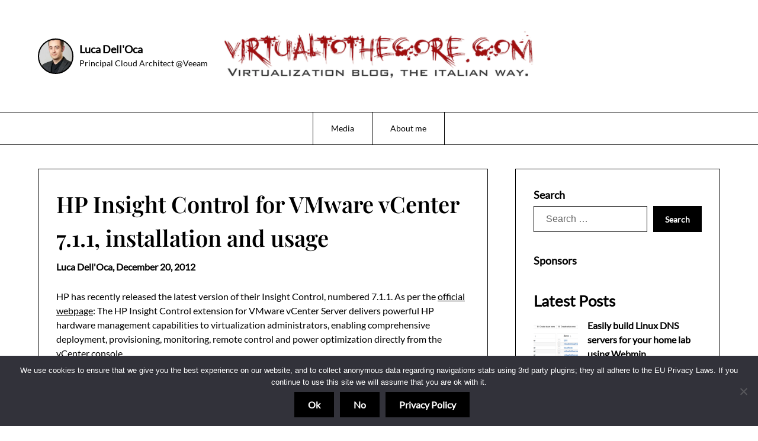

--- FILE ---
content_type: text/html; charset=UTF-8
request_url: https://www.virtualtothecore.com/hp-insight-control-for-vmware-vcenter-7-1-installation-and-usage/
body_size: 20115
content:
<!doctype html>
<html lang="en-US">

<head>
	<meta charset="UTF-8">
	<meta name="viewport" content="width=device-width, initial-scale=1">
	<link rel="profile" href="http://gmpg.org/xfn/11">
	<meta name='robots' content='index, follow, max-image-preview:large, max-snippet:-1, max-video-preview:-1' />

	<!-- This site is optimized with the Yoast SEO plugin v26.5 - https://yoast.com/wordpress/plugins/seo/ -->
	<title>HP Insight Control for VMware vCenter 7.1.1, installation and usage - Virtual To The Core</title>
	<link rel="canonical" href="https://www.virtualtothecore.com/hp-insight-control-for-vmware-vcenter-7-1-installation-and-usage/" />
	<meta name="twitter:label1" content="Written by" />
	<meta name="twitter:data1" content="Luca Dell&#039;Oca" />
	<meta name="twitter:label2" content="Est. reading time" />
	<meta name="twitter:data2" content="3 minutes" />
	<script type="application/ld+json" class="yoast-schema-graph">{"@context":"https://schema.org","@graph":[{"@type":"WebPage","@id":"https://www.virtualtothecore.com/hp-insight-control-for-vmware-vcenter-7-1-installation-and-usage/","url":"https://www.virtualtothecore.com/hp-insight-control-for-vmware-vcenter-7-1-installation-and-usage/","name":"HP Insight Control for VMware vCenter 7.1.1, installation and usage - Virtual To The Core","isPartOf":{"@id":"https://www.virtualtothecore.com/#website"},"primaryImageOfPage":{"@id":"https://www.virtualtothecore.com/hp-insight-control-for-vmware-vcenter-7-1-installation-and-usage/#primaryimage"},"image":{"@id":"https://www.virtualtothecore.com/hp-insight-control-for-vmware-vcenter-7-1-installation-and-usage/#primaryimage"},"thumbnailUrl":"https://www.virtualtothecore.com/wp-content/uploads/2012/12/hpinsight-01.png","datePublished":"2012-12-20T15:00:03+00:00","dateModified":"2016-12-04T20:38:54+00:00","author":{"@id":"https://www.virtualtothecore.com/#/schema/person/7aea06d815eb33c2f34d451fafe7d428"},"breadcrumb":{"@id":"https://www.virtualtothecore.com/hp-insight-control-for-vmware-vcenter-7-1-installation-and-usage/#breadcrumb"},"inLanguage":"en-US","potentialAction":[{"@type":"ReadAction","target":["https://www.virtualtothecore.com/hp-insight-control-for-vmware-vcenter-7-1-installation-and-usage/"]}]},{"@type":"ImageObject","inLanguage":"en-US","@id":"https://www.virtualtothecore.com/hp-insight-control-for-vmware-vcenter-7-1-installation-and-usage/#primaryimage","url":"https://i0.wp.com/www.virtualtothecore.com/wp-content/uploads/2012/12/hpinsight-01.png?fit=869%2C476&ssl=1","contentUrl":"https://i0.wp.com/www.virtualtothecore.com/wp-content/uploads/2012/12/hpinsight-01.png?fit=869%2C476&ssl=1","width":"869","height":"476"},{"@type":"BreadcrumbList","@id":"https://www.virtualtothecore.com/hp-insight-control-for-vmware-vcenter-7-1-installation-and-usage/#breadcrumb","itemListElement":[{"@type":"ListItem","position":1,"name":"Home","item":"https://www.virtualtothecore.com/"},{"@type":"ListItem","position":2,"name":"HP Insight Control for VMware vCenter 7.1.1, installation and usage"}]},{"@type":"WebSite","@id":"https://www.virtualtothecore.com/#website","url":"https://www.virtualtothecore.com/","name":"Virtual To The Core","description":"Virtualization blog, the italian way.","potentialAction":[{"@type":"SearchAction","target":{"@type":"EntryPoint","urlTemplate":"https://www.virtualtothecore.com/?s={search_term_string}"},"query-input":{"@type":"PropertyValueSpecification","valueRequired":true,"valueName":"search_term_string"}}],"inLanguage":"en-US"},{"@type":"Person","@id":"https://www.virtualtothecore.com/#/schema/person/7aea06d815eb33c2f34d451fafe7d428","name":"Luca Dell'Oca","image":{"@type":"ImageObject","inLanguage":"en-US","@id":"https://www.virtualtothecore.com/#/schema/person/image/","url":"https://secure.gravatar.com/avatar/6424acd271cdcf57df22fd60c3f1e44c805295d06f7929b05b3a80a884275a59?s=96&r=g","contentUrl":"https://secure.gravatar.com/avatar/6424acd271cdcf57df22fd60c3f1e44c805295d06f7929b05b3a80a884275a59?s=96&r=g","caption":"Luca Dell'Oca"},"description":"Luca Dell’Oca, 2011/2012/2013 VMware vExpert,works in IT since 2000. Since 2006, he’s working as a virtualization consultant and architect, specialized in the design and management of VMware infrastructures. He is also a co-founder and board member of the Italian VMware User Group, and author of the blog www.virtualtothecore.com, where he regularly publishes articles on everything related to virtualization.","url":"https://www.virtualtothecore.com/author/luca/"}]}</script>
	<!-- / Yoast SEO plugin. -->


<link rel='dns-prefetch' href='//secure.gravatar.com' />
<link rel='dns-prefetch' href='//stats.wp.com' />
<link rel='dns-prefetch' href='//v0.wordpress.com' />
<link rel='preconnect' href='//i0.wp.com' />
<link rel='preconnect' href='//c0.wp.com' />
<link rel="alternate" type="application/rss+xml" title="Virtual To The Core &raquo; Feed" href="https://www.virtualtothecore.com/feed/" />
<link rel="alternate" type="application/rss+xml" title="Virtual To The Core &raquo; Comments Feed" href="https://www.virtualtothecore.com/comments/feed/" />
<link rel="alternate" type="application/rss+xml" title="Virtual To The Core &raquo; HP Insight Control for VMware vCenter 7.1.1, installation and usage Comments Feed" href="https://www.virtualtothecore.com/hp-insight-control-for-vmware-vcenter-7-1-installation-and-usage/feed/" />
<link rel="alternate" title="oEmbed (JSON)" type="application/json+oembed" href="https://www.virtualtothecore.com/wp-json/oembed/1.0/embed?url=https%3A%2F%2Fwww.virtualtothecore.com%2Fhp-insight-control-for-vmware-vcenter-7-1-installation-and-usage%2F" />
<link rel="alternate" title="oEmbed (XML)" type="text/xml+oembed" href="https://www.virtualtothecore.com/wp-json/oembed/1.0/embed?url=https%3A%2F%2Fwww.virtualtothecore.com%2Fhp-insight-control-for-vmware-vcenter-7-1-installation-and-usage%2F&#038;format=xml" />
		<!-- This site uses the Google Analytics by MonsterInsights plugin v9.11.1 - Using Analytics tracking - https://www.monsterinsights.com/ -->
							<script src="//www.googletagmanager.com/gtag/js?id=G-N82LGY7J2Z"  data-cfasync="false" data-wpfc-render="false" type="text/javascript" async></script>
			<script data-cfasync="false" data-wpfc-render="false" type="text/javascript">
				var mi_version = '9.11.1';
				var mi_track_user = true;
				var mi_no_track_reason = '';
								var MonsterInsightsDefaultLocations = {"page_location":"https:\/\/www.virtualtothecore.com\/hp-insight-control-for-vmware-vcenter-7-1-installation-and-usage\/"};
								if ( typeof MonsterInsightsPrivacyGuardFilter === 'function' ) {
					var MonsterInsightsLocations = (typeof MonsterInsightsExcludeQuery === 'object') ? MonsterInsightsPrivacyGuardFilter( MonsterInsightsExcludeQuery ) : MonsterInsightsPrivacyGuardFilter( MonsterInsightsDefaultLocations );
				} else {
					var MonsterInsightsLocations = (typeof MonsterInsightsExcludeQuery === 'object') ? MonsterInsightsExcludeQuery : MonsterInsightsDefaultLocations;
				}

								var disableStrs = [
										'ga-disable-G-N82LGY7J2Z',
									];

				/* Function to detect opted out users */
				function __gtagTrackerIsOptedOut() {
					for (var index = 0; index < disableStrs.length; index++) {
						if (document.cookie.indexOf(disableStrs[index] + '=true') > -1) {
							return true;
						}
					}

					return false;
				}

				/* Disable tracking if the opt-out cookie exists. */
				if (__gtagTrackerIsOptedOut()) {
					for (var index = 0; index < disableStrs.length; index++) {
						window[disableStrs[index]] = true;
					}
				}

				/* Opt-out function */
				function __gtagTrackerOptout() {
					for (var index = 0; index < disableStrs.length; index++) {
						document.cookie = disableStrs[index] + '=true; expires=Thu, 31 Dec 2099 23:59:59 UTC; path=/';
						window[disableStrs[index]] = true;
					}
				}

				if ('undefined' === typeof gaOptout) {
					function gaOptout() {
						__gtagTrackerOptout();
					}
				}
								window.dataLayer = window.dataLayer || [];

				window.MonsterInsightsDualTracker = {
					helpers: {},
					trackers: {},
				};
				if (mi_track_user) {
					function __gtagDataLayer() {
						dataLayer.push(arguments);
					}

					function __gtagTracker(type, name, parameters) {
						if (!parameters) {
							parameters = {};
						}

						if (parameters.send_to) {
							__gtagDataLayer.apply(null, arguments);
							return;
						}

						if (type === 'event') {
														parameters.send_to = monsterinsights_frontend.v4_id;
							var hookName = name;
							if (typeof parameters['event_category'] !== 'undefined') {
								hookName = parameters['event_category'] + ':' + name;
							}

							if (typeof MonsterInsightsDualTracker.trackers[hookName] !== 'undefined') {
								MonsterInsightsDualTracker.trackers[hookName](parameters);
							} else {
								__gtagDataLayer('event', name, parameters);
							}
							
						} else {
							__gtagDataLayer.apply(null, arguments);
						}
					}

					__gtagTracker('js', new Date());
					__gtagTracker('set', {
						'developer_id.dZGIzZG': true,
											});
					if ( MonsterInsightsLocations.page_location ) {
						__gtagTracker('set', MonsterInsightsLocations);
					}
										__gtagTracker('config', 'G-N82LGY7J2Z', {"forceSSL":"true","anonymize_ip":"true"} );
										window.gtag = __gtagTracker;										(function () {
						/* https://developers.google.com/analytics/devguides/collection/analyticsjs/ */
						/* ga and __gaTracker compatibility shim. */
						var noopfn = function () {
							return null;
						};
						var newtracker = function () {
							return new Tracker();
						};
						var Tracker = function () {
							return null;
						};
						var p = Tracker.prototype;
						p.get = noopfn;
						p.set = noopfn;
						p.send = function () {
							var args = Array.prototype.slice.call(arguments);
							args.unshift('send');
							__gaTracker.apply(null, args);
						};
						var __gaTracker = function () {
							var len = arguments.length;
							if (len === 0) {
								return;
							}
							var f = arguments[len - 1];
							if (typeof f !== 'object' || f === null || typeof f.hitCallback !== 'function') {
								if ('send' === arguments[0]) {
									var hitConverted, hitObject = false, action;
									if ('event' === arguments[1]) {
										if ('undefined' !== typeof arguments[3]) {
											hitObject = {
												'eventAction': arguments[3],
												'eventCategory': arguments[2],
												'eventLabel': arguments[4],
												'value': arguments[5] ? arguments[5] : 1,
											}
										}
									}
									if ('pageview' === arguments[1]) {
										if ('undefined' !== typeof arguments[2]) {
											hitObject = {
												'eventAction': 'page_view',
												'page_path': arguments[2],
											}
										}
									}
									if (typeof arguments[2] === 'object') {
										hitObject = arguments[2];
									}
									if (typeof arguments[5] === 'object') {
										Object.assign(hitObject, arguments[5]);
									}
									if ('undefined' !== typeof arguments[1].hitType) {
										hitObject = arguments[1];
										if ('pageview' === hitObject.hitType) {
											hitObject.eventAction = 'page_view';
										}
									}
									if (hitObject) {
										action = 'timing' === arguments[1].hitType ? 'timing_complete' : hitObject.eventAction;
										hitConverted = mapArgs(hitObject);
										__gtagTracker('event', action, hitConverted);
									}
								}
								return;
							}

							function mapArgs(args) {
								var arg, hit = {};
								var gaMap = {
									'eventCategory': 'event_category',
									'eventAction': 'event_action',
									'eventLabel': 'event_label',
									'eventValue': 'event_value',
									'nonInteraction': 'non_interaction',
									'timingCategory': 'event_category',
									'timingVar': 'name',
									'timingValue': 'value',
									'timingLabel': 'event_label',
									'page': 'page_path',
									'location': 'page_location',
									'title': 'page_title',
									'referrer' : 'page_referrer',
								};
								for (arg in args) {
																		if (!(!args.hasOwnProperty(arg) || !gaMap.hasOwnProperty(arg))) {
										hit[gaMap[arg]] = args[arg];
									} else {
										hit[arg] = args[arg];
									}
								}
								return hit;
							}

							try {
								f.hitCallback();
							} catch (ex) {
							}
						};
						__gaTracker.create = newtracker;
						__gaTracker.getByName = newtracker;
						__gaTracker.getAll = function () {
							return [];
						};
						__gaTracker.remove = noopfn;
						__gaTracker.loaded = true;
						window['__gaTracker'] = __gaTracker;
					})();
									} else {
										console.log("");
					(function () {
						function __gtagTracker() {
							return null;
						}

						window['__gtagTracker'] = __gtagTracker;
						window['gtag'] = __gtagTracker;
					})();
									}
			</script>
							<!-- / Google Analytics by MonsterInsights -->
		<style id='wp-img-auto-sizes-contain-inline-css' type='text/css'>
img:is([sizes=auto i],[sizes^="auto," i]){contain-intrinsic-size:3000px 1500px}
/*# sourceURL=wp-img-auto-sizes-contain-inline-css */
</style>
<link rel='stylesheet' id='minimalistique-border-css' href='https://www.virtualtothecore.com/wp-content/themes/minimalistique/css/border-theme-mode.css?ver=2.0' type='text/css' media='all' />
<style id='wp-emoji-styles-inline-css' type='text/css'>

	img.wp-smiley, img.emoji {
		display: inline !important;
		border: none !important;
		box-shadow: none !important;
		height: 1em !important;
		width: 1em !important;
		margin: 0 0.07em !important;
		vertical-align: -0.1em !important;
		background: none !important;
		padding: 0 !important;
	}
/*# sourceURL=wp-emoji-styles-inline-css */
</style>
<style id='wp-block-library-inline-css' type='text/css'>
:root{--wp-block-synced-color:#7a00df;--wp-block-synced-color--rgb:122,0,223;--wp-bound-block-color:var(--wp-block-synced-color);--wp-editor-canvas-background:#ddd;--wp-admin-theme-color:#007cba;--wp-admin-theme-color--rgb:0,124,186;--wp-admin-theme-color-darker-10:#006ba1;--wp-admin-theme-color-darker-10--rgb:0,107,160.5;--wp-admin-theme-color-darker-20:#005a87;--wp-admin-theme-color-darker-20--rgb:0,90,135;--wp-admin-border-width-focus:2px}@media (min-resolution:192dpi){:root{--wp-admin-border-width-focus:1.5px}}.wp-element-button{cursor:pointer}:root .has-very-light-gray-background-color{background-color:#eee}:root .has-very-dark-gray-background-color{background-color:#313131}:root .has-very-light-gray-color{color:#eee}:root .has-very-dark-gray-color{color:#313131}:root .has-vivid-green-cyan-to-vivid-cyan-blue-gradient-background{background:linear-gradient(135deg,#00d084,#0693e3)}:root .has-purple-crush-gradient-background{background:linear-gradient(135deg,#34e2e4,#4721fb 50%,#ab1dfe)}:root .has-hazy-dawn-gradient-background{background:linear-gradient(135deg,#faaca8,#dad0ec)}:root .has-subdued-olive-gradient-background{background:linear-gradient(135deg,#fafae1,#67a671)}:root .has-atomic-cream-gradient-background{background:linear-gradient(135deg,#fdd79a,#004a59)}:root .has-nightshade-gradient-background{background:linear-gradient(135deg,#330968,#31cdcf)}:root .has-midnight-gradient-background{background:linear-gradient(135deg,#020381,#2874fc)}:root{--wp--preset--font-size--normal:16px;--wp--preset--font-size--huge:42px}.has-regular-font-size{font-size:1em}.has-larger-font-size{font-size:2.625em}.has-normal-font-size{font-size:var(--wp--preset--font-size--normal)}.has-huge-font-size{font-size:var(--wp--preset--font-size--huge)}.has-text-align-center{text-align:center}.has-text-align-left{text-align:left}.has-text-align-right{text-align:right}.has-fit-text{white-space:nowrap!important}#end-resizable-editor-section{display:none}.aligncenter{clear:both}.items-justified-left{justify-content:flex-start}.items-justified-center{justify-content:center}.items-justified-right{justify-content:flex-end}.items-justified-space-between{justify-content:space-between}.screen-reader-text{border:0;clip-path:inset(50%);height:1px;margin:-1px;overflow:hidden;padding:0;position:absolute;width:1px;word-wrap:normal!important}.screen-reader-text:focus{background-color:#ddd;clip-path:none;color:#444;display:block;font-size:1em;height:auto;left:5px;line-height:normal;padding:15px 23px 14px;text-decoration:none;top:5px;width:auto;z-index:100000}html :where(.has-border-color){border-style:solid}html :where([style*=border-top-color]){border-top-style:solid}html :where([style*=border-right-color]){border-right-style:solid}html :where([style*=border-bottom-color]){border-bottom-style:solid}html :where([style*=border-left-color]){border-left-style:solid}html :where([style*=border-width]){border-style:solid}html :where([style*=border-top-width]){border-top-style:solid}html :where([style*=border-right-width]){border-right-style:solid}html :where([style*=border-bottom-width]){border-bottom-style:solid}html :where([style*=border-left-width]){border-left-style:solid}html :where(img[class*=wp-image-]){height:auto;max-width:100%}:where(figure){margin:0 0 1em}html :where(.is-position-sticky){--wp-admin--admin-bar--position-offset:var(--wp-admin--admin-bar--height,0px)}@media screen and (max-width:600px){html :where(.is-position-sticky){--wp-admin--admin-bar--position-offset:0px}}

/*# sourceURL=wp-block-library-inline-css */
</style><style id='wp-block-heading-inline-css' type='text/css'>
h1:where(.wp-block-heading).has-background,h2:where(.wp-block-heading).has-background,h3:where(.wp-block-heading).has-background,h4:where(.wp-block-heading).has-background,h5:where(.wp-block-heading).has-background,h6:where(.wp-block-heading).has-background{padding:1.25em 2.375em}h1.has-text-align-left[style*=writing-mode]:where([style*=vertical-lr]),h1.has-text-align-right[style*=writing-mode]:where([style*=vertical-rl]),h2.has-text-align-left[style*=writing-mode]:where([style*=vertical-lr]),h2.has-text-align-right[style*=writing-mode]:where([style*=vertical-rl]),h3.has-text-align-left[style*=writing-mode]:where([style*=vertical-lr]),h3.has-text-align-right[style*=writing-mode]:where([style*=vertical-rl]),h4.has-text-align-left[style*=writing-mode]:where([style*=vertical-lr]),h4.has-text-align-right[style*=writing-mode]:where([style*=vertical-rl]),h5.has-text-align-left[style*=writing-mode]:where([style*=vertical-lr]),h5.has-text-align-right[style*=writing-mode]:where([style*=vertical-rl]),h6.has-text-align-left[style*=writing-mode]:where([style*=vertical-lr]),h6.has-text-align-right[style*=writing-mode]:where([style*=vertical-rl]){rotate:180deg}
/*# sourceURL=https://c0.wp.com/c/6.9/wp-includes/blocks/heading/style.min.css */
</style>
<style id='wp-block-latest-posts-inline-css' type='text/css'>
.wp-block-latest-posts{box-sizing:border-box}.wp-block-latest-posts.alignleft{margin-right:2em}.wp-block-latest-posts.alignright{margin-left:2em}.wp-block-latest-posts.wp-block-latest-posts__list{list-style:none}.wp-block-latest-posts.wp-block-latest-posts__list li{clear:both;overflow-wrap:break-word}.wp-block-latest-posts.is-grid{display:flex;flex-wrap:wrap}.wp-block-latest-posts.is-grid li{margin:0 1.25em 1.25em 0;width:100%}@media (min-width:600px){.wp-block-latest-posts.columns-2 li{width:calc(50% - .625em)}.wp-block-latest-posts.columns-2 li:nth-child(2n){margin-right:0}.wp-block-latest-posts.columns-3 li{width:calc(33.33333% - .83333em)}.wp-block-latest-posts.columns-3 li:nth-child(3n){margin-right:0}.wp-block-latest-posts.columns-4 li{width:calc(25% - .9375em)}.wp-block-latest-posts.columns-4 li:nth-child(4n){margin-right:0}.wp-block-latest-posts.columns-5 li{width:calc(20% - 1em)}.wp-block-latest-posts.columns-5 li:nth-child(5n){margin-right:0}.wp-block-latest-posts.columns-6 li{width:calc(16.66667% - 1.04167em)}.wp-block-latest-posts.columns-6 li:nth-child(6n){margin-right:0}}:root :where(.wp-block-latest-posts.is-grid){padding:0}:root :where(.wp-block-latest-posts.wp-block-latest-posts__list){padding-left:0}.wp-block-latest-posts__post-author,.wp-block-latest-posts__post-date{display:block;font-size:.8125em}.wp-block-latest-posts__post-excerpt,.wp-block-latest-posts__post-full-content{margin-bottom:1em;margin-top:.5em}.wp-block-latest-posts__featured-image a{display:inline-block}.wp-block-latest-posts__featured-image img{height:auto;max-width:100%;width:auto}.wp-block-latest-posts__featured-image.alignleft{float:left;margin-right:1em}.wp-block-latest-posts__featured-image.alignright{float:right;margin-left:1em}.wp-block-latest-posts__featured-image.aligncenter{margin-bottom:1em;text-align:center}
/*# sourceURL=https://c0.wp.com/c/6.9/wp-includes/blocks/latest-posts/style.min.css */
</style>
<style id='global-styles-inline-css' type='text/css'>
:root{--wp--preset--aspect-ratio--square: 1;--wp--preset--aspect-ratio--4-3: 4/3;--wp--preset--aspect-ratio--3-4: 3/4;--wp--preset--aspect-ratio--3-2: 3/2;--wp--preset--aspect-ratio--2-3: 2/3;--wp--preset--aspect-ratio--16-9: 16/9;--wp--preset--aspect-ratio--9-16: 9/16;--wp--preset--color--black: #000000;--wp--preset--color--cyan-bluish-gray: #abb8c3;--wp--preset--color--white: #ffffff;--wp--preset--color--pale-pink: #f78da7;--wp--preset--color--vivid-red: #cf2e2e;--wp--preset--color--luminous-vivid-orange: #ff6900;--wp--preset--color--luminous-vivid-amber: #fcb900;--wp--preset--color--light-green-cyan: #7bdcb5;--wp--preset--color--vivid-green-cyan: #00d084;--wp--preset--color--pale-cyan-blue: #8ed1fc;--wp--preset--color--vivid-cyan-blue: #0693e3;--wp--preset--color--vivid-purple: #9b51e0;--wp--preset--gradient--vivid-cyan-blue-to-vivid-purple: linear-gradient(135deg,rgb(6,147,227) 0%,rgb(155,81,224) 100%);--wp--preset--gradient--light-green-cyan-to-vivid-green-cyan: linear-gradient(135deg,rgb(122,220,180) 0%,rgb(0,208,130) 100%);--wp--preset--gradient--luminous-vivid-amber-to-luminous-vivid-orange: linear-gradient(135deg,rgb(252,185,0) 0%,rgb(255,105,0) 100%);--wp--preset--gradient--luminous-vivid-orange-to-vivid-red: linear-gradient(135deg,rgb(255,105,0) 0%,rgb(207,46,46) 100%);--wp--preset--gradient--very-light-gray-to-cyan-bluish-gray: linear-gradient(135deg,rgb(238,238,238) 0%,rgb(169,184,195) 100%);--wp--preset--gradient--cool-to-warm-spectrum: linear-gradient(135deg,rgb(74,234,220) 0%,rgb(151,120,209) 20%,rgb(207,42,186) 40%,rgb(238,44,130) 60%,rgb(251,105,98) 80%,rgb(254,248,76) 100%);--wp--preset--gradient--blush-light-purple: linear-gradient(135deg,rgb(255,206,236) 0%,rgb(152,150,240) 100%);--wp--preset--gradient--blush-bordeaux: linear-gradient(135deg,rgb(254,205,165) 0%,rgb(254,45,45) 50%,rgb(107,0,62) 100%);--wp--preset--gradient--luminous-dusk: linear-gradient(135deg,rgb(255,203,112) 0%,rgb(199,81,192) 50%,rgb(65,88,208) 100%);--wp--preset--gradient--pale-ocean: linear-gradient(135deg,rgb(255,245,203) 0%,rgb(182,227,212) 50%,rgb(51,167,181) 100%);--wp--preset--gradient--electric-grass: linear-gradient(135deg,rgb(202,248,128) 0%,rgb(113,206,126) 100%);--wp--preset--gradient--midnight: linear-gradient(135deg,rgb(2,3,129) 0%,rgb(40,116,252) 100%);--wp--preset--font-size--small: 13px;--wp--preset--font-size--medium: 20px;--wp--preset--font-size--large: 36px;--wp--preset--font-size--x-large: 42px;--wp--preset--spacing--20: 0.44rem;--wp--preset--spacing--30: 0.67rem;--wp--preset--spacing--40: 1rem;--wp--preset--spacing--50: 1.5rem;--wp--preset--spacing--60: 2.25rem;--wp--preset--spacing--70: 3.38rem;--wp--preset--spacing--80: 5.06rem;--wp--preset--shadow--natural: 6px 6px 9px rgba(0, 0, 0, 0.2);--wp--preset--shadow--deep: 12px 12px 50px rgba(0, 0, 0, 0.4);--wp--preset--shadow--sharp: 6px 6px 0px rgba(0, 0, 0, 0.2);--wp--preset--shadow--outlined: 6px 6px 0px -3px rgb(255, 255, 255), 6px 6px rgb(0, 0, 0);--wp--preset--shadow--crisp: 6px 6px 0px rgb(0, 0, 0);}:where(.is-layout-flex){gap: 0.5em;}:where(.is-layout-grid){gap: 0.5em;}body .is-layout-flex{display: flex;}.is-layout-flex{flex-wrap: wrap;align-items: center;}.is-layout-flex > :is(*, div){margin: 0;}body .is-layout-grid{display: grid;}.is-layout-grid > :is(*, div){margin: 0;}:where(.wp-block-columns.is-layout-flex){gap: 2em;}:where(.wp-block-columns.is-layout-grid){gap: 2em;}:where(.wp-block-post-template.is-layout-flex){gap: 1.25em;}:where(.wp-block-post-template.is-layout-grid){gap: 1.25em;}.has-black-color{color: var(--wp--preset--color--black) !important;}.has-cyan-bluish-gray-color{color: var(--wp--preset--color--cyan-bluish-gray) !important;}.has-white-color{color: var(--wp--preset--color--white) !important;}.has-pale-pink-color{color: var(--wp--preset--color--pale-pink) !important;}.has-vivid-red-color{color: var(--wp--preset--color--vivid-red) !important;}.has-luminous-vivid-orange-color{color: var(--wp--preset--color--luminous-vivid-orange) !important;}.has-luminous-vivid-amber-color{color: var(--wp--preset--color--luminous-vivid-amber) !important;}.has-light-green-cyan-color{color: var(--wp--preset--color--light-green-cyan) !important;}.has-vivid-green-cyan-color{color: var(--wp--preset--color--vivid-green-cyan) !important;}.has-pale-cyan-blue-color{color: var(--wp--preset--color--pale-cyan-blue) !important;}.has-vivid-cyan-blue-color{color: var(--wp--preset--color--vivid-cyan-blue) !important;}.has-vivid-purple-color{color: var(--wp--preset--color--vivid-purple) !important;}.has-black-background-color{background-color: var(--wp--preset--color--black) !important;}.has-cyan-bluish-gray-background-color{background-color: var(--wp--preset--color--cyan-bluish-gray) !important;}.has-white-background-color{background-color: var(--wp--preset--color--white) !important;}.has-pale-pink-background-color{background-color: var(--wp--preset--color--pale-pink) !important;}.has-vivid-red-background-color{background-color: var(--wp--preset--color--vivid-red) !important;}.has-luminous-vivid-orange-background-color{background-color: var(--wp--preset--color--luminous-vivid-orange) !important;}.has-luminous-vivid-amber-background-color{background-color: var(--wp--preset--color--luminous-vivid-amber) !important;}.has-light-green-cyan-background-color{background-color: var(--wp--preset--color--light-green-cyan) !important;}.has-vivid-green-cyan-background-color{background-color: var(--wp--preset--color--vivid-green-cyan) !important;}.has-pale-cyan-blue-background-color{background-color: var(--wp--preset--color--pale-cyan-blue) !important;}.has-vivid-cyan-blue-background-color{background-color: var(--wp--preset--color--vivid-cyan-blue) !important;}.has-vivid-purple-background-color{background-color: var(--wp--preset--color--vivid-purple) !important;}.has-black-border-color{border-color: var(--wp--preset--color--black) !important;}.has-cyan-bluish-gray-border-color{border-color: var(--wp--preset--color--cyan-bluish-gray) !important;}.has-white-border-color{border-color: var(--wp--preset--color--white) !important;}.has-pale-pink-border-color{border-color: var(--wp--preset--color--pale-pink) !important;}.has-vivid-red-border-color{border-color: var(--wp--preset--color--vivid-red) !important;}.has-luminous-vivid-orange-border-color{border-color: var(--wp--preset--color--luminous-vivid-orange) !important;}.has-luminous-vivid-amber-border-color{border-color: var(--wp--preset--color--luminous-vivid-amber) !important;}.has-light-green-cyan-border-color{border-color: var(--wp--preset--color--light-green-cyan) !important;}.has-vivid-green-cyan-border-color{border-color: var(--wp--preset--color--vivid-green-cyan) !important;}.has-pale-cyan-blue-border-color{border-color: var(--wp--preset--color--pale-cyan-blue) !important;}.has-vivid-cyan-blue-border-color{border-color: var(--wp--preset--color--vivid-cyan-blue) !important;}.has-vivid-purple-border-color{border-color: var(--wp--preset--color--vivid-purple) !important;}.has-vivid-cyan-blue-to-vivid-purple-gradient-background{background: var(--wp--preset--gradient--vivid-cyan-blue-to-vivid-purple) !important;}.has-light-green-cyan-to-vivid-green-cyan-gradient-background{background: var(--wp--preset--gradient--light-green-cyan-to-vivid-green-cyan) !important;}.has-luminous-vivid-amber-to-luminous-vivid-orange-gradient-background{background: var(--wp--preset--gradient--luminous-vivid-amber-to-luminous-vivid-orange) !important;}.has-luminous-vivid-orange-to-vivid-red-gradient-background{background: var(--wp--preset--gradient--luminous-vivid-orange-to-vivid-red) !important;}.has-very-light-gray-to-cyan-bluish-gray-gradient-background{background: var(--wp--preset--gradient--very-light-gray-to-cyan-bluish-gray) !important;}.has-cool-to-warm-spectrum-gradient-background{background: var(--wp--preset--gradient--cool-to-warm-spectrum) !important;}.has-blush-light-purple-gradient-background{background: var(--wp--preset--gradient--blush-light-purple) !important;}.has-blush-bordeaux-gradient-background{background: var(--wp--preset--gradient--blush-bordeaux) !important;}.has-luminous-dusk-gradient-background{background: var(--wp--preset--gradient--luminous-dusk) !important;}.has-pale-ocean-gradient-background{background: var(--wp--preset--gradient--pale-ocean) !important;}.has-electric-grass-gradient-background{background: var(--wp--preset--gradient--electric-grass) !important;}.has-midnight-gradient-background{background: var(--wp--preset--gradient--midnight) !important;}.has-small-font-size{font-size: var(--wp--preset--font-size--small) !important;}.has-medium-font-size{font-size: var(--wp--preset--font-size--medium) !important;}.has-large-font-size{font-size: var(--wp--preset--font-size--large) !important;}.has-x-large-font-size{font-size: var(--wp--preset--font-size--x-large) !important;}
/*# sourceURL=global-styles-inline-css */
</style>

<style id='classic-theme-styles-inline-css' type='text/css'>
/*! This file is auto-generated */
.wp-block-button__link{color:#fff;background-color:#32373c;border-radius:9999px;box-shadow:none;text-decoration:none;padding:calc(.667em + 2px) calc(1.333em + 2px);font-size:1.125em}.wp-block-file__button{background:#32373c;color:#fff;text-decoration:none}
/*# sourceURL=/wp-includes/css/classic-themes.min.css */
</style>
<link rel='stylesheet' id='cookie-notice-front-css' href='https://www.virtualtothecore.com/wp-content/plugins/cookie-notice/css/front.min.css?ver=2.5.11' type='text/css' media='all' />
<link rel='stylesheet' id='github-embed-css' href='https://www.virtualtothecore.com/wp-content/plugins/github-embed/css/github-embed.css?ver=6.9' type='text/css' media='all' />
<link rel='stylesheet' id='the-blog-journey-parent-style-css' href='https://www.virtualtothecore.com/wp-content/themes/minimalistique/style.css?ver=6.9' type='text/css' media='all' />
<link rel='stylesheet' id='the-blog-journey-fonts-css' href='https://www.virtualtothecore.com/wp-content/fonts/cf201c2f82fcb8a0192ef3dd3671efe2.css?ver=1.0' type='text/css' media='all' />
<link rel='stylesheet' id='minimalistique-font-awesome-css' href='https://www.virtualtothecore.com/wp-content/themes/minimalistique/css/font-awesome.min.css?ver=6.9' type='text/css' media='all' />
<link rel='stylesheet' id='minimalistique-style-css' href='https://www.virtualtothecore.com/wp-content/themes/the-blog-journey/style.css?ver=6.9' type='text/css' media='all' />
<link rel='stylesheet' id='minimalistique-fonts-css' href='https://www.virtualtothecore.com/wp-content/fonts/b6c42ba94fd9fdd8d79bd856c659517d.css?ver=1.0' type='text/css' media='all' />
<link rel='stylesheet' id='enlighterjs-css' href='https://www.virtualtothecore.com/wp-content/plugins/enlighter/cache/enlighterjs.min.css?ver=WAMS1shUfpgi8vw' type='text/css' media='all' />
<link rel='stylesheet' id='sharedaddy-css' href='https://c0.wp.com/p/jetpack/15.3.1/modules/sharedaddy/sharing.css' type='text/css' media='all' />
<link rel='stylesheet' id='social-logos-css' href='https://c0.wp.com/p/jetpack/15.3.1/_inc/social-logos/social-logos.min.css' type='text/css' media='all' />
<script type="text/javascript" src="https://www.virtualtothecore.com/wp-content/plugins/google-analytics-for-wordpress/assets/js/frontend-gtag.min.js?ver=9.11.1" id="monsterinsights-frontend-script-js" async="async" data-wp-strategy="async"></script>
<script data-cfasync="false" data-wpfc-render="false" type="text/javascript" id='monsterinsights-frontend-script-js-extra'>/* <![CDATA[ */
var monsterinsights_frontend = {"js_events_tracking":"true","download_extensions":"pdf,docx,pptx,xlsx","inbound_paths":"[]","home_url":"https:\/\/www.virtualtothecore.com","hash_tracking":"false","v4_id":"G-N82LGY7J2Z"};/* ]]> */
</script>
<script type="text/javascript" src="https://c0.wp.com/c/6.9/wp-includes/js/jquery/jquery.min.js" id="jquery-core-js"></script>
<script type="text/javascript" src="https://c0.wp.com/c/6.9/wp-includes/js/jquery/jquery-migrate.min.js" id="jquery-migrate-js"></script>
<link rel="https://api.w.org/" href="https://www.virtualtothecore.com/wp-json/" /><link rel="alternate" title="JSON" type="application/json" href="https://www.virtualtothecore.com/wp-json/wp/v2/posts/4226" /><link rel="EditURI" type="application/rsd+xml" title="RSD" href="https://www.virtualtothecore.com/xmlrpc.php?rsd" />
<meta name="generator" content="WordPress 6.9" />
<link rel='shortlink' href='https://wp.me/p9sOCk-16a' />

        <!-- BuySellAds.com Ad Code -->
        <script type="text/javascript">
        (function(){
          var bsa = document.createElement('script');
              bsa.type= 'text/javascript';
              bsa.async = true;
              bsa.src='//s3.buysellads.com/ac/bsa.js';
          (document.getElementsByTagName('head')[0]||document.getElementsByTagName('body')[0]).appendChild(bsa);
        })();
        </script>
        <!-- END BuySellAds.com Ad Code --> 
      	<link type="text/css" rel="stylesheet" href="https://www.virtualtothecore.com/wp-content/plugins/syntax-highlighter-with-add-button-in-editor/styles/shCoreDefault.css" />
    	<style>img#wpstats{display:none}</style>
				<style type="text/css">
			
			/**  */
			.logo-container.navigation-layout-large.header-has-no-side-elements {
				max-width: 100% !important;
			}

			.content-wrap.navigation-layout-large {
				width: 1480px;
				padding: 0;
			}

			.header-content-container.navigation-layout-large {
				padding: 25px 0 20px;
			}

			.header-content-author-container,
			.header-content-some-container {
				display: flex;
				align-items: center;
				min-width: 300px;
				max-width: 300px;
			}

			.header-content-some-container {
				justify-content: right;
			}

			.header-content-some-container a {
				text-align: center;
			}

			.logo-container.navigation-layout-large {
				text-align: center;
				width: 100%;
				max-width: calc(100% - 600px);
				padding: 0 10px;
			}

			.header-author-container-img-wrapper {
				min-width: 60px;
				min-height: 60px;
				max-width: 60px;
				max-height: 60px;
				margin-right: 10px;
				border-radius: 50%;
				border-style: solid;
				border-width: 2px;
				border-color: var(--minimalistique-primary);
				overflow: hidden;
				background-size: contain;
				background-repeat: no-repeat;
				background-position: center;
			}

			.header-author-container-text-wrapper .header-author-name {
				display: block;
				font-size: var(--font-primary-medium);
				font-family: var(--font-primary);
				font-weight: var(--font-primary-bold);
				color: var(--minimalistique-foreground);
			}

			.header-author-container-text-wrapper .header-author-tagline {
				margin: 0;
				font-family: var(--font-primary);
				font-size: var(--font-primary-small);
				display: block;
				color: var(--minimalistique-foreground);
			}

			.logo-container a.custom-logo-link {
				margin-top: 0px;
			}

			.navigation-layout-large .site-title {
				font-family: var(--font-secondary);
				font-weight: var(--font-secondary-bold);
				font-size: var(--font-secondary-xxxl);
				margin: 0 0 15px 0;
			}

			p.logodescription {
				margin-top: 0;
			}

			.header-content-some-container a {
				padding: 15px 25px;
				display: inline-block;
			}

			.header-content-some-container a:hover {
				background-color: var(--minimalistique-primary-dark);
			}

			.navigation-layout-large .center-main-menu {
				max-width: 100%;
			}

			.navigation-layout-large .center-main-menu .pmenu {
				text-align: center;
				float: none;
			}

			.navigation-layout-large .center-main-menu .wc-nav-content {
				justify-content: center;
			}


			.custom-logo-link img {
				width: auto;
				max-height: 200px;
			}

			.all-blog-articles {
				display: block;
			}

			.add-blog-to-sidebar .all-blog-articles .blogposts-list {
				width: 100%;
				max-width: 100%;
				flex: 100%;
			}

			.all-blog-articles article h2.entry-title {
				font-size: var(--font-secondary-xxl);
			}

			@media (max-width: 1100px) {
				.all-blog-articles article h2.entry-title {
					font-size: var(--font-secondary-xl);
				}
			}

			@media (max-width: 700px) {
				.all-blog-articles article h2.entry-title {
					font-size: var(--font-secondary-large);
				}
			}

			.blogposts-list .featured-thumbnail {
				height: 220px;
				background-size: cover;
				background-position: center;
			}

			.related-posts-posts .blogposts-list .featured-thumbnail {
				height: 220px;
			}

			.featured-thumbnail-cropped {
				height: 320px;
			}

			@media screen and (max-width: 1024px) {
				.featured-thumbnail-cropped {
					height: 300px;
				}
			}

			
			/** COLOR SCHEME & LAYOUT VARIABLES **/
			:root {
				--minimalistique-foreground: #000000;--minimalistique-button-text-color: #ffffff;--minimalistique-background: #ffffff;--minimalistique-background-elements: #fafafa;--minimalistique-border-mode-elements: #000000;--minimalistique-primary: #000000;--minimalistique-primary-dark: #1d1d1d;--minimalistique-secondary: #6626ea;--minimalistique-secondary-dark: #5d22d7;--minimalistique-light-2: #efefef;--minimalistique-dark-1: #717171;--minimalistique-input-background-color: #ffffff;--minimalistique-select-color: #efefef;--minimalistique-logo-height: 200px;--minimalistique-element-border-radius: 0px;--minimalistique-button-border-radius: 0px;			}

			/**  **/
		</style>

		<style type="text/css">
			.site-title a,
			.site-description,
			.logofont,
			.site-title,
			.logodescription {
				color: #blank;
			}

			.logofont,
			.logodescription {
				position: absolute;
				clip: rect(1px, 1px, 1px, 1px);
				display: none;
			}

			.logofont,
			.site-title,
			p.logodescription {
				position: absolute;
				clip: rect(1px, 1px, 1px, 1px);
				display: none;
			}

					</style>

<!-- Jetpack Open Graph Tags -->
<meta property="og:type" content="article" />
<meta property="og:title" content="HP Insight Control for VMware vCenter 7.1.1, installation and usage" />
<meta property="og:url" content="https://www.virtualtothecore.com/hp-insight-control-for-vmware-vcenter-7-1-installation-and-usage/" />
<meta property="og:description" content="HP has recently released the latest version of their Insight Control, numbered 7.1.1. As per the official webpage: The HP Insight Control extension for VMware vCenter Server delivers powerful HP ha…" />
<meta property="article:published_time" content="2012-12-20T15:00:03+00:00" />
<meta property="article:modified_time" content="2016-12-04T20:38:54+00:00" />
<meta property="og:site_name" content="Virtual To The Core" />
<meta property="og:image" content="https://www.virtualtothecore.com/wp-content/uploads/2012/12/hpinsight-07.png" />
<meta property="og:image:width" content="747" />
<meta property="og:image:height" content="588" />
<meta property="og:image:alt" content="" />
<meta property="og:locale" content="en_US" />
<meta name="twitter:site" content="@dellock6" />
<meta name="twitter:text:title" content="HP Insight Control for VMware vCenter 7.1.1, installation and usage" />
<meta name="twitter:image" content="https://www.virtualtothecore.com/wp-content/uploads/2012/12/hpinsight-07.png?w=640" />
<meta name="twitter:card" content="summary_large_image" />

<!-- End Jetpack Open Graph Tags -->
</head>

<body class="wp-singular post-template-default single single-post postid-4226 single-format-standard wp-custom-logo wp-theme-minimalistique wp-child-theme-the-blog-journey cookies-not-set masthead-fixed">
		<a class="skip-link screen-reader-text" href="#content">Skip to content</a>

	

	<header id="masthead" class="sheader site-header clearfix">
		        <nav id="primary-site-navigation" class="primary-menu main-navigation clearfix">
                    <a href="#" class="nav-pull smenu-hide toggle-mobile-menu menu-toggle" aria-expanded="false">
                            <img src="https://www.virtualtothecore.com/wp-content/uploads/2013/03/vttc-logo.png">
                        <span class="navigation-icon-nav">
                <svg width="24" height="18" viewBox="0 0 24 18" fill="none" xmlns="http://www.w3.org/2000/svg">
                    <path d="M1.33301 1H22.6663" stroke="#2D2D2D" stroke-width="2" stroke-linecap="round" stroke-linejoin="round" />
                    <path d="M1.33301 9H22.6663" stroke="#2D2D2D" stroke-width="2" stroke-linecap="round" stroke-linejoin="round" />
                    <path d="M1.33301 17H22.6663" stroke="#2D2D2D" stroke-width="2" stroke-linecap="round" stroke-linejoin="round" />
                </svg>
            </span>
        </a>
            <div class="top-nav-wrapper">
                <div class="content-wrap navigation-layout-large">
                    <div class="header-content-container navigation-layout-large">
                                                    <div class="header-content-author-container">
                                                                    <div class="header-author-container-img-wrapper" style="background-image: url(https://i0.wp.com/www.virtualtothecore.com/wp-content/uploads/2023/09/bio-pic-small.jpg?resize=150%2C150&#038;ssl=1)">
                                    </div>
                                                                <div class="header-author-container-text-wrapper">
                                    <span class="header-author-name">Luca Dell&#039;Oca</span>
                                    <span class="header-author-tagline">Principal Cloud Architect @Veeam</span>
                                </div>
                            </div>
                                                <div class="logo-container navigation-layout-large ">
                                                            <a href="https://www.virtualtothecore.com/" class="custom-logo-link" rel="home"><img width="600" height="94" src="https://i0.wp.com/www.virtualtothecore.com/wp-content/uploads/2013/03/vttc-logo.png?fit=600%2C94&amp;ssl=1" class="custom-logo" alt="Virtual To The Core" decoding="async" fetchpriority="high" srcset="https://i0.wp.com/www.virtualtothecore.com/wp-content/uploads/2013/03/vttc-logo.png?w=600&amp;ssl=1 600w, https://i0.wp.com/www.virtualtothecore.com/wp-content/uploads/2013/03/vttc-logo.png?resize=300%2C47&amp;ssl=1 300w, https://i0.wp.com/www.virtualtothecore.com/wp-content/uploads/2013/03/vttc-logo.png?resize=150%2C23&amp;ssl=1 150w" sizes="(max-width: 600px) 100vw, 600px" /></a>                                                        <a class="logofont site-title" href="https://www.virtualtothecore.com/" rel="home">Virtual To The Core</a>
                                                            <p class="logodescription site-description">Virtualization blog, the italian way.</p>
                                                    </div>
                                                    <div class="header-content-some-container">
                                                            </div>
                                            </div>
                            <div class="center-main-menu">
                            <div class="menu-pages-container"><ul id="primary-menu" class="pmenu"><li id="menu-item-7581" class="menu-item menu-item-type-post_type menu-item-object-page menu-item-7581"><a href="https://www.virtualtothecore.com/media/">Media</a></li>
<li id="menu-item-7582" class="menu-item menu-item-type-post_type menu-item-object-page menu-item-7582"><a href="https://www.virtualtothecore.com/about/">About me</a></li>
</ul></div>                                        </div>
                </div>
            </div>
        </nav>
		<div class="super-menu clearfix menu-offconvas-mobile-only">
			<div class="super-menu-inner">
				<div class="header-content-container">
					<div class="mob-logo-wrap">
													<div class="logo-container-img-wrapper">
																						<a href="https://www.virtualtothecore.com/" class="custom-logo-link" rel="home"><img width="600" height="94" src="https://i0.wp.com/www.virtualtothecore.com/wp-content/uploads/2013/03/vttc-logo.png?fit=600%2C94&amp;ssl=1" class="custom-logo" alt="Virtual To The Core" decoding="async" srcset="https://i0.wp.com/www.virtualtothecore.com/wp-content/uploads/2013/03/vttc-logo.png?w=600&amp;ssl=1 600w, https://i0.wp.com/www.virtualtothecore.com/wp-content/uploads/2013/03/vttc-logo.png?resize=300%2C47&amp;ssl=1 300w, https://i0.wp.com/www.virtualtothecore.com/wp-content/uploads/2013/03/vttc-logo.png?resize=150%2C23&amp;ssl=1 150w" sizes="(max-width: 600px) 100vw, 600px" /></a>																						<div class="logo-container-img-wrapper-text">
								
								<a class="logofont site-title" href="https://www.virtualtothecore.com/" rel="home">Virtual To The Core</a>
																	<p class="logodescription site-description">Virtualization blog, the italian way.</p>
								
																</div>
							</div>
											</div>


											<a href="#" class="nav-pull toggle-mobile-menu menu-toggle" aria-expanded="false">
							<span class="navigation-icon">
								<svg width="24" height="18" viewBox="0 0 24 18" fill="none" xmlns="http://www.w3.org/2000/svg">
									<path d="M1.33301 1H22.6663" stroke="#2D2D2D" stroke-width="2" stroke-linecap="round" stroke-linejoin="round" />
									<path d="M1.33301 9H22.6663" stroke="#2D2D2D" stroke-width="2" stroke-linecap="round" stroke-linejoin="round" />
									<path d="M1.33301 17H22.6663" stroke="#2D2D2D" stroke-width="2" stroke-linecap="round" stroke-linejoin="round" />
								</svg>
							</span>
						</a>
									</div>
			</div>
		</div>
	</header>


			<!-- Header img -->
				<!-- / Header img -->
		
	<div class="content-wrap">

					<!-- Upper widgets -->
						<!-- / Upper widgets -->
		
	</div>


	
<div id="content" class="site-content clearfix"> <div class="content-wrap">
    <div id="primary" class="featured-content content-area ">
        <main id="main" class="site-main">
                    
<article id="post-4226" class="posts-entry fbox post-4226 post type-post status-publish format-standard hentry category-tech-en tag-7-1 tag-control tag-hp tag-insight tag-plugin tag-vasa tag-vcenter tag-web-client">
	<header class="entry-header">
		<h1 class="entry-title">HP Insight Control for VMware vCenter 7.1.1, installation and usage</h1>					<div class="entry-meta">
				<div class="blog-data-wrapper">
					<div class='post-meta-inner-wrapper'>
																			<span class="post-author-data">
								Luca Dell'Oca, 														<span class="posted-on"><a href="https://www.virtualtothecore.com/hp-insight-control-for-vmware-vcenter-7-1-installation-and-usage/" rel="bookmark"><time class="entry-date published" datetime="2012-12-20T16:00:03+01:00">December 20, 2012</time><time class="updated" datetime="2016-12-04T21:38:54+01:00">December 4, 2016</time></a></span>														</span>
											</div>
				</div>
			</div><!-- .entry-meta -->
			</header><!-- .entry-header -->

	<div class="entry-content">
		<p>HP has recently released the latest version of their Insight Control, numbered 7.1.1. As per the <a href="http://h18000.www1.hp.com/products/servers/management/integration.html" target="_blank">official webpage</a>: The HP Insight Control extension for VMware vCenter Server delivers powerful HP hardware management capabilities to virtualization administrators, enabling comprehensive deployment, provisioning, monitoring, remote control and power optimization directly from the vCenter console.</p>
<p>One of the most interesting feature of this new release is the integration with vCenter 5.1 Web Interface, and the possibility to run iLO remote console directly from vCenter. Also, if you are using one of the supported storage models and you have vSphere Enterprise Plus licenses, you can leverage VASA libraries for Storage Profiles, since Insight Control acts as a storage provider for vCenter. Also this new release officially supports LeftHand OS 10.0 and the new 3Par StoreServ 7000 series.</p>
<p>Since my lab has also some LeftHand VSA and HP Proliant servers, both supported by Insight Control, I went to install it and see how it works.</p>
<p>&nbsp;</p>
<h4><strong>Installation</strong></h4>
<p>The install package can be used on any Windows server. I decided to use my vCenter server, since it is also holding the Web Client.</p>
<p>If you choose a custom install, you can decide to use server module, storage module, or both, depending on what HP hardware you have:</p>
<p><a href="https://i0.wp.com/www.virtualtothecore.com/wp-content/uploads/2012/12/hpinsight-01.png?ssl=1"><img data-recalc-dims="1" decoding="async" class="alignnone  wp-image-4228" title="hpinsight-01" src="https://i0.wp.com/www.virtualtothecore.com/wp-content/uploads/2012/12/hpinsight-01.png?resize=608%2C333&#038;ssl=1" alt="" width="608" height="333" srcset="https://i0.wp.com/www.virtualtothecore.com/wp-content/uploads/2012/12/hpinsight-01.png?w=869&amp;ssl=1 869w, https://i0.wp.com/www.virtualtothecore.com/wp-content/uploads/2012/12/hpinsight-01.png?resize=300%2C164&amp;ssl=1 300w, https://i0.wp.com/www.virtualtothecore.com/wp-content/uploads/2012/12/hpinsight-01.png?resize=150%2C82&amp;ssl=1 150w" sizes="(max-width: 608px) 100vw, 608px" /></a></p>
<p>I left most of the choices with default values, one interesting configuration options is about permissions:</p>
<p><a href="https://i0.wp.com/www.virtualtothecore.com/wp-content/uploads/2012/12/hpinsight-02.png?ssl=1"><img data-recalc-dims="1" decoding="async" class="alignnone  wp-image-4229" title="hpinsight-02" src="https://i0.wp.com/www.virtualtothecore.com/wp-content/uploads/2012/12/hpinsight-02.png?resize=608%2C333&#038;ssl=1" alt="" width="608" height="333" srcset="https://i0.wp.com/www.virtualtothecore.com/wp-content/uploads/2012/12/hpinsight-02.png?w=868&amp;ssl=1 868w, https://i0.wp.com/www.virtualtothecore.com/wp-content/uploads/2012/12/hpinsight-02.png?resize=300%2C164&amp;ssl=1 300w, https://i0.wp.com/www.virtualtothecore.com/wp-content/uploads/2012/12/hpinsight-02.png?resize=150%2C82&amp;ssl=1 150w" sizes="(max-width: 608px) 100vw, 608px" /></a></p>
<p>You can map one-to-one vSphere administrators with new Storage Administrators, or configure it in a different way. I left the default and moved on.</p>
<p>&nbsp;</p>
<h4>Storage Administration Portal</h4>
<p>After the installer has completed, I was offered to automatically launch the Storage Module for vCenter Storage Administration Portal. As I said before, I have some LeftHand VSA in my lab, so I choosed yes to go and configure them:</p>
<p><a href="https://i0.wp.com/www.virtualtothecore.com/wp-content/uploads/2012/12/hpinsight-03.png?ssl=1"><img data-recalc-dims="1" decoding="async" class="alignnone  wp-image-4230" title="hpinsight-03" src="https://i0.wp.com/www.virtualtothecore.com/wp-content/uploads/2012/12/hpinsight-03.png?resize=616%2C272&#038;ssl=1" alt="" width="616" height="272" srcset="https://i0.wp.com/www.virtualtothecore.com/wp-content/uploads/2012/12/hpinsight-03.png?w=1026&amp;ssl=1 1026w, https://i0.wp.com/www.virtualtothecore.com/wp-content/uploads/2012/12/hpinsight-03.png?resize=300%2C132&amp;ssl=1 300w, https://i0.wp.com/www.virtualtothecore.com/wp-content/uploads/2012/12/hpinsight-03.png?resize=1024%2C453&amp;ssl=1 1024w, https://i0.wp.com/www.virtualtothecore.com/wp-content/uploads/2012/12/hpinsight-03.png?resize=150%2C66&amp;ssl=1 150w" sizes="(max-width: 616px) 100vw, 616px" /></a></p>
<p>Here, you can login with one of your vCenter Administrator users. By choosing the Add button, you start a wizard. In the first step, you can choose which type of storage you own. This is the list of the supported models:</p>
<p><a href="https://i0.wp.com/www.virtualtothecore.com/wp-content/uploads/2012/12/hpinsight-04.png?ssl=1"><img data-recalc-dims="1" loading="lazy" decoding="async" class="alignnone size-full wp-image-4231" title="hpinsight-04" src="https://i0.wp.com/www.virtualtothecore.com/wp-content/uploads/2012/12/hpinsight-04.png?resize=490%2C252&#038;ssl=1" alt="" width="490" height="252" srcset="https://i0.wp.com/www.virtualtothecore.com/wp-content/uploads/2012/12/hpinsight-04.png?w=490&amp;ssl=1 490w, https://i0.wp.com/www.virtualtothecore.com/wp-content/uploads/2012/12/hpinsight-04.png?resize=300%2C154&amp;ssl=1 300w, https://i0.wp.com/www.virtualtothecore.com/wp-content/uploads/2012/12/hpinsight-04.png?resize=150%2C77&amp;ssl=1 150w" sizes="auto, (max-width: 490px) 100vw, 490px" /></a></p>
<p>In the next step, depending of the storage model you choosed, the wizard will ask you for other parameters like IP address of the management interface (so you must check before the server you installed HP Insight onto has network connectivity with the storage management interface itself) and credentials. After the wizard has discovered the storage like my LeftHand cluster here:</p>
<p><a href="https://i0.wp.com/www.virtualtothecore.com/wp-content/uploads/2012/12/hpinsight-05.png?ssl=1"><img data-recalc-dims="1" loading="lazy" decoding="async" class="alignnone size-full wp-image-4232" title="hpinsight-05" src="https://i0.wp.com/www.virtualtothecore.com/wp-content/uploads/2012/12/hpinsight-05.png?resize=398%2C238&#038;ssl=1" alt="" width="398" height="238" srcset="https://i0.wp.com/www.virtualtothecore.com/wp-content/uploads/2012/12/hpinsight-05.png?w=398&amp;ssl=1 398w, https://i0.wp.com/www.virtualtothecore.com/wp-content/uploads/2012/12/hpinsight-05.png?resize=300%2C179&amp;ssl=1 300w, https://i0.wp.com/www.virtualtothecore.com/wp-content/uploads/2012/12/hpinsight-05.png?resize=150%2C89&amp;ssl=1 150w" sizes="auto, (max-width: 398px) 100vw, 398px" /></a></p>
<p>the storage itself is added to the Portal:</p>
<p><a href="https://i0.wp.com/www.virtualtothecore.com/wp-content/uploads/2012/12/hpinsight-06.png?ssl=1"><img data-recalc-dims="1" loading="lazy" decoding="async" class="alignnone  wp-image-4233" title="hpinsight-06" src="https://i0.wp.com/www.virtualtothecore.com/wp-content/uploads/2012/12/hpinsight-06.png?resize=640%2C128&#038;ssl=1" alt="" width="640" height="128" srcset="https://i0.wp.com/www.virtualtothecore.com/wp-content/uploads/2012/12/hpinsight-06.png?w=1144&amp;ssl=1 1144w, https://i0.wp.com/www.virtualtothecore.com/wp-content/uploads/2012/12/hpinsight-06.png?resize=300%2C60&amp;ssl=1 300w, https://i0.wp.com/www.virtualtothecore.com/wp-content/uploads/2012/12/hpinsight-06.png?resize=1024%2C204&amp;ssl=1 1024w, https://i0.wp.com/www.virtualtothecore.com/wp-content/uploads/2012/12/hpinsight-06.png?resize=150%2C30&amp;ssl=1 150w" sizes="auto, (max-width: 640px) 100vw, 640px" /></a></p>
<p>One warning: the Portal is not able to update automatically any configuration change of a LeftHand cluster like adding or removing nodes. If you change something, you need to come back here and issue a refresh of the retrieved informations.</p>
<p>After configuring the storage, there is anything else we can do here, so move on to the vCenter Web interface.</p>
<p>&nbsp;</p>
<h4>vSphere Web Client Integration</h4>
<p>Once logged into the Web Interface, the plugin is ready to show you additional information about the storage system, and offer you new tools. For example, if you go into the datastore section and open one of the LUN provided by the LeftHand / StoreVirtual storage, you can see a screen like this:</p>
<p><a href="https://i0.wp.com/www.virtualtothecore.com/wp-content/uploads/2012/12/hpinsight-07.png?ssl=1"><img data-recalc-dims="1" loading="lazy" decoding="async" class="alignnone  wp-image-4235" title="hpinsight-07" src="https://i0.wp.com/www.virtualtothecore.com/wp-content/uploads/2012/12/hpinsight-07.png?resize=598%2C470&#038;ssl=1" alt="" width="598" height="470" srcset="https://i0.wp.com/www.virtualtothecore.com/wp-content/uploads/2012/12/hpinsight-07.png?w=747&amp;ssl=1 747w, https://i0.wp.com/www.virtualtothecore.com/wp-content/uploads/2012/12/hpinsight-07.png?resize=300%2C236&amp;ssl=1 300w, https://i0.wp.com/www.virtualtothecore.com/wp-content/uploads/2012/12/hpinsight-07.png?resize=150%2C118&amp;ssl=1 150w" sizes="auto, (max-width: 598px) 100vw, 598px" /></a></p>
<p>There are as you can see dedicated commands to manage the datastore from inside vCenter, and also a summary of the thin provisioning savings.</p>
<p>With HP Insight Control, you can also manage servers, and provide information to VASA libraries in order to get full advantage of the Storage Profiles. In another post, I will show you how to configure and use both.</p>
<div class="sharedaddy sd-sharing-enabled"><div class="robots-nocontent sd-block sd-social sd-social-icon-text sd-sharing"><h3 class="sd-title">Share this:</h3><div class="sd-content"><ul><li class="share-twitter"><a rel="nofollow noopener noreferrer"
				data-shared="sharing-twitter-4226"
				class="share-twitter sd-button share-icon"
				href="https://www.virtualtothecore.com/hp-insight-control-for-vmware-vcenter-7-1-installation-and-usage/?share=twitter"
				target="_blank"
				aria-labelledby="sharing-twitter-4226"
				>
				<span id="sharing-twitter-4226" hidden>Click to share on X (Opens in new window)</span>
				<span>X</span>
			</a></li><li class="share-facebook"><a rel="nofollow noopener noreferrer"
				data-shared="sharing-facebook-4226"
				class="share-facebook sd-button share-icon"
				href="https://www.virtualtothecore.com/hp-insight-control-for-vmware-vcenter-7-1-installation-and-usage/?share=facebook"
				target="_blank"
				aria-labelledby="sharing-facebook-4226"
				>
				<span id="sharing-facebook-4226" hidden>Click to share on Facebook (Opens in new window)</span>
				<span>Facebook</span>
			</a></li><li class="share-linkedin"><a rel="nofollow noopener noreferrer"
				data-shared="sharing-linkedin-4226"
				class="share-linkedin sd-button share-icon"
				href="https://www.virtualtothecore.com/hp-insight-control-for-vmware-vcenter-7-1-installation-and-usage/?share=linkedin"
				target="_blank"
				aria-labelledby="sharing-linkedin-4226"
				>
				<span id="sharing-linkedin-4226" hidden>Click to share on LinkedIn (Opens in new window)</span>
				<span>LinkedIn</span>
			</a></li><li class="share-email"><a rel="nofollow noopener noreferrer"
				data-shared="sharing-email-4226"
				class="share-email sd-button share-icon"
				href="mailto:?subject=%5BShared%20Post%5D%20HP%20Insight%20Control%20for%20VMware%20vCenter%207.1.1%2C%20installation%20and%20usage&#038;body=https%3A%2F%2Fwww.virtualtothecore.com%2Fhp-insight-control-for-vmware-vcenter-7-1-installation-and-usage%2F&#038;share=email"
				target="_blank"
				aria-labelledby="sharing-email-4226"
				data-email-share-error-title="Do you have email set up?" data-email-share-error-text="If you&#039;re having problems sharing via email, you might not have email set up for your browser. You may need to create a new email yourself." data-email-share-nonce="1dc3044f57" data-email-share-track-url="https://www.virtualtothecore.com/hp-insight-control-for-vmware-vcenter-7-1-installation-and-usage/?share=email">
				<span id="sharing-email-4226" hidden>Click to email a link to a friend (Opens in new window)</span>
				<span>Email</span>
			</a></li><li class="share-tumblr"><a rel="nofollow noopener noreferrer"
				data-shared="sharing-tumblr-4226"
				class="share-tumblr sd-button share-icon"
				href="https://www.virtualtothecore.com/hp-insight-control-for-vmware-vcenter-7-1-installation-and-usage/?share=tumblr"
				target="_blank"
				aria-labelledby="sharing-tumblr-4226"
				>
				<span id="sharing-tumblr-4226" hidden>Click to share on Tumblr (Opens in new window)</span>
				<span>Tumblr</span>
			</a></li><li class="share-pinterest"><a rel="nofollow noopener noreferrer"
				data-shared="sharing-pinterest-4226"
				class="share-pinterest sd-button share-icon"
				href="https://www.virtualtothecore.com/hp-insight-control-for-vmware-vcenter-7-1-installation-and-usage/?share=pinterest"
				target="_blank"
				aria-labelledby="sharing-pinterest-4226"
				>
				<span id="sharing-pinterest-4226" hidden>Click to share on Pinterest (Opens in new window)</span>
				<span>Pinterest</span>
			</a></li><li class="share-reddit"><a rel="nofollow noopener noreferrer"
				data-shared="sharing-reddit-4226"
				class="share-reddit sd-button share-icon"
				href="https://www.virtualtothecore.com/hp-insight-control-for-vmware-vcenter-7-1-installation-and-usage/?share=reddit"
				target="_blank"
				aria-labelledby="sharing-reddit-4226"
				>
				<span id="sharing-reddit-4226" hidden>Click to share on Reddit (Opens in new window)</span>
				<span>Reddit</span>
			</a></li><li class="share-jetpack-whatsapp"><a rel="nofollow noopener noreferrer"
				data-shared="sharing-whatsapp-4226"
				class="share-jetpack-whatsapp sd-button share-icon"
				href="https://www.virtualtothecore.com/hp-insight-control-for-vmware-vcenter-7-1-installation-and-usage/?share=jetpack-whatsapp"
				target="_blank"
				aria-labelledby="sharing-whatsapp-4226"
				>
				<span id="sharing-whatsapp-4226" hidden>Click to share on WhatsApp (Opens in new window)</span>
				<span>WhatsApp</span>
			</a></li><li class="share-pocket"><a rel="nofollow noopener noreferrer"
				data-shared="sharing-pocket-4226"
				class="share-pocket sd-button share-icon"
				href="https://www.virtualtothecore.com/hp-insight-control-for-vmware-vcenter-7-1-installation-and-usage/?share=pocket"
				target="_blank"
				aria-labelledby="sharing-pocket-4226"
				>
				<span id="sharing-pocket-4226" hidden>Click to share on Pocket (Opens in new window)</span>
				<span>Pocket</span>
			</a></li><li class="share-end"></li></ul></div></div></div>							<div class="category-and-tags">
					<a href="https://www.virtualtothecore.com/category/tech-en/" rel="category tag">Tech</a>											<a href="https://www.virtualtothecore.com/tag/7-1/" rel="tag">7.1</a><a href="https://www.virtualtothecore.com/tag/control/" rel="tag">control</a><a href="https://www.virtualtothecore.com/tag/hp/" rel="tag">HP</a><a href="https://www.virtualtothecore.com/tag/insight/" rel="tag">Insight</a><a href="https://www.virtualtothecore.com/tag/plugin/" rel="tag">plugin</a><a href="https://www.virtualtothecore.com/tag/vasa/" rel="tag">VASA</a><a href="https://www.virtualtothecore.com/tag/vcenter/" rel="tag">vCenter</a><a href="https://www.virtualtothecore.com/tag/web-client/" rel="tag">web client</a>									</div>
					

	</div><!-- .entry-content -->
</article><!-- #post-4226 -->
	<nav class="navigation post-navigation" aria-label="Posts">
		<h2 class="screen-reader-text">Post navigation</h2>
		<div class="nav-links"><div class="nav-previous"><a href="https://www.virtualtothecore.com/hp-insight-control-per-vmware-vcenter-7-1-installazione-e-uso/" rel="prev">Previous post</a></div><div class="nav-next"><a href="https://www.virtualtothecore.com/disponibile-la-patch-1-per-veeam-backup-replication-6-5/" rel="next">Next post</a></div></div>
	</nav>
<div id="disqus_thread"></div>

            </main><!-- #main -->
        </div><!-- #primary -->
                    
<aside id="secondary" class="featured-sidebar blog-sidebar-wrapper widget-area">
    <section id="search-2" class="widget widget_search"><div class="sidebar-headline-wrapper"><div class="sidebarlines-wrapper"><div class="widget-title-lines"></div></div><h3 class="widget-title">Search</h3></div><form role="search" method="get" class="search-form" action="https://www.virtualtothecore.com/">
				<label>
					<span class="screen-reader-text">Search for:</span>
					<input type="search" class="search-field" placeholder="Search &hellip;" value="" name="s" />
				</label>
				<input type="submit" class="search-submit" value="Search" />
			</form></section><section id="bsa-4" class="widget widget_bsa"><div class="sidebar-headline-wrapper"><div class="sidebarlines-wrapper"><div class="widget-title-lines"></div></div><h3 class="widget-title">Sponsors</h3></div>
        <!-- BuySellAds.com Zone Code -->
        <div id="bsap_1282198" class="bsarocks bsap_df1d135f4e14c22113d3ac091a19fdac"></div>
        <!-- END BuySellAds.com Zone Code -->
      </section><section id="block-4" class="widget widget_block">
<h2 class="wp-block-heading">Latest Posts</h2>
</section><section id="block-3" class="widget widget_block widget_recent_entries"><ul class="wp-block-latest-posts__list wp-block-latest-posts"><li><div class="wp-block-latest-posts__featured-image alignleft"><img loading="lazy" decoding="async" width="150" height="150" src="https://i0.wp.com/www.virtualtothecore.com/wp-content/uploads/2025/12/image-2.png?resize=150%2C150&amp;ssl=1" class="attachment-thumbnail size-thumbnail wp-post-image" alt="" style="max-width:75px;max-height:75px;" srcset="https://i0.wp.com/www.virtualtothecore.com/wp-content/uploads/2025/12/image-2.png?resize=150%2C150&amp;ssl=1 150w, https://i0.wp.com/www.virtualtothecore.com/wp-content/uploads/2025/12/image-2.png?zoom=2&amp;resize=150%2C150&amp;ssl=1 300w, https://i0.wp.com/www.virtualtothecore.com/wp-content/uploads/2025/12/image-2.png?zoom=3&amp;resize=150%2C150&amp;ssl=1 450w" sizes="auto, (max-width: 150px) 100vw, 150px" /></div><a class="wp-block-latest-posts__post-title" href="https://www.virtualtothecore.com/easily-build-linux-dns-servers-for-your-home-lab-using-webmin/">Easily build Linux DNS servers for your home lab using Webmin</a></li>
<li><div class="wp-block-latest-posts__featured-image alignleft"><img loading="lazy" decoding="async" width="150" height="150" src="https://i0.wp.com/www.virtualtothecore.com/wp-content/uploads/2025/11/cloudflare_tunnel.png?resize=150%2C150&amp;ssl=1" class="attachment-thumbnail size-thumbnail wp-post-image" alt="" style="max-width:75px;max-height:75px;" srcset="https://i0.wp.com/www.virtualtothecore.com/wp-content/uploads/2025/11/cloudflare_tunnel.png?resize=150%2C150&amp;ssl=1 150w, https://i0.wp.com/www.virtualtothecore.com/wp-content/uploads/2025/11/cloudflare_tunnel.png?zoom=2&amp;resize=150%2C150&amp;ssl=1 300w, https://i0.wp.com/www.virtualtothecore.com/wp-content/uploads/2025/11/cloudflare_tunnel.png?zoom=3&amp;resize=150%2C150&amp;ssl=1 450w" sizes="auto, (max-width: 150px) 100vw, 150px" /></div><a class="wp-block-latest-posts__post-title" href="https://www.virtualtothecore.com/connect-to-your-home-lab-with-rdp-via-browser-using-cloudflare/">Connect to your home lab with RDP via browser using Cloudflare</a></li>
<li><div class="wp-block-latest-posts__featured-image alignleft"><img loading="lazy" decoding="async" width="150" height="150" src="https://i0.wp.com/www.virtualtothecore.com/wp-content/uploads/2025/11/image-1.png?resize=150%2C150&amp;ssl=1" class="attachment-thumbnail size-thumbnail wp-post-image" alt="" style="max-width:75px;max-height:75px;" /></div><a class="wp-block-latest-posts__post-title" href="https://www.virtualtothecore.com/quick-tip-mount-a-smb-network-share-in-windows-linux-subsystem/">Quick Tip: mount a SMB network share in Windows Linux Subsystem</a></li>
<li><div class="wp-block-latest-posts__featured-image alignleft"><img loading="lazy" decoding="async" width="150" height="150" src="https://i0.wp.com/www.virtualtothecore.com/wp-content/uploads/2025/10/image-5.png?resize=150%2C150&amp;ssl=1" class="attachment-thumbnail size-thumbnail wp-post-image" alt="" style="max-width:75px;max-height:75px;" srcset="https://i0.wp.com/www.virtualtothecore.com/wp-content/uploads/2025/10/image-5.png?resize=150%2C150&amp;ssl=1 150w, https://i0.wp.com/www.virtualtothecore.com/wp-content/uploads/2025/10/image-5.png?zoom=2&amp;resize=150%2C150&amp;ssl=1 300w, https://i0.wp.com/www.virtualtothecore.com/wp-content/uploads/2025/10/image-5.png?zoom=3&amp;resize=150%2C150&amp;ssl=1 450w" sizes="auto, (max-width: 150px) 100vw, 150px" /></div><a class="wp-block-latest-posts__post-title" href="https://www.virtualtothecore.com/how-to-create-a-2-nodes-ha-cluster-in-proxmox-using-qdevice/">How to create a 2-nodes HA cluster in Proxmox using Qdevice</a></li>
<li><div class="wp-block-latest-posts__featured-image alignleft"><img loading="lazy" decoding="async" width="150" height="150" src="https://i0.wp.com/www.virtualtothecore.com/wp-content/uploads/2025/10/image-3.png?resize=150%2C150&amp;ssl=1" class="attachment-thumbnail size-thumbnail wp-post-image" alt="" style="max-width:75px;max-height:75px;" srcset="https://i0.wp.com/www.virtualtothecore.com/wp-content/uploads/2025/10/image-3.png?resize=150%2C150&amp;ssl=1 150w, https://i0.wp.com/www.virtualtothecore.com/wp-content/uploads/2025/10/image-3.png?zoom=2&amp;resize=150%2C150&amp;ssl=1 300w, https://i0.wp.com/www.virtualtothecore.com/wp-content/uploads/2025/10/image-3.png?zoom=3&amp;resize=150%2C150&amp;ssl=1 450w" sizes="auto, (max-width: 150px) 100vw, 150px" /></div><a class="wp-block-latest-posts__post-title" href="https://www.virtualtothecore.com/not-enough-free-space-to-install-veeam-worker-on-proxmox-ve-and-how-to-expand-a-pve-volume/">Not enough free space to install Veeam worker on Proxmox VE (and how to expand a PVE volume)</a></li>
</ul></section></aside>            </div>
</div><!-- #content -->



<footer id="colophon" class="site-footer clearfix">


	

	<div class="site-info">
					&copy;2026 Virtual To The Core			<!-- Delete below lines to remove copyright from footer -->
			<span class="footer-info-right">
				 | WordPress Theme by <a href="https://superbthemes.com/" rel="nofollow noopener"> SuperbThemes</a>
			</span>
			<!-- Delete above lines to remove copyright from footer -->

			</div><!-- .site-info -->

	

</footer><!-- #colophon -->


<div id="smobile-menu" class="mobile-only"></div>
<div id="mobile-menu-overlay"></div>

<script type="speculationrules">
{"prefetch":[{"source":"document","where":{"and":[{"href_matches":"/*"},{"not":{"href_matches":["/wp-*.php","/wp-admin/*","/wp-content/uploads/*","/wp-content/*","/wp-content/plugins/*","/wp-content/themes/the-blog-journey/*","/wp-content/themes/minimalistique/*","/*\\?(.+)"]}},{"not":{"selector_matches":"a[rel~=\"nofollow\"]"}},{"not":{"selector_matches":".no-prefetch, .no-prefetch a"}}]},"eagerness":"conservative"}]}
</script>
    <script type="text/javascript" src="https://www.virtualtothecore.com/wp-content/plugins/syntax-highlighter-with-add-button-in-editor/scripts/shCore.js"></script>
    <script type="text/javascript" src="https://www.virtualtothecore.com/wp-content/plugins/syntax-highlighter-with-add-button-in-editor/scripts/shAutoloader.js"></script>
    <script type="text/javascript">
    function path()
    {
      var args = arguments,
          result = []
          ;
      for(var i = 0; i < args.length; i++)
          result.push(args[i].replace('@', 'https://www.virtualtothecore.com/wp-content/plugins/syntax-highlighter-with-add-button-in-editor/scripts/'));
      return result
    };
    SyntaxHighlighter.autoloader.apply(null, path(
      'applescript            @shBrushAppleScript.js',
      'actionscript3 as3      @shBrushAS3.js',
      'bash shell             @shBrushBash.js',
      'coldfusion cf          @shBrushColdFusion.js',
      'cpp c                  @shBrushCpp.js',
      'c# c-sharp csharp      @shBrushCSharp.js',
      'css                    @shBrushCss.js',
      'delphi pascal          @shBrushDelphi.js',
      'diff patch pas         @shBrushDiff.js',
      'erl erlang             @shBrushErlang.js',
      'groovy                 @shBrushGroovy.js',
      'java                   @shBrushJava.js',
      'jfx javafx             @shBrushJavaFX.js',
      'js jscript javascript  @shBrushJScript.js',
      'perl pl                @shBrushPerl.js',
      'php                    @shBrushPhp.js',
      'text plain             @shBrushPlain.js',
      'ps                     @shBrushPowerShell.js',
      'py python              @shBrushPython.js',
      'ruby rails ror rb      @shBrushRuby.js',
      'sass scss              @shBrushSass.js',
      'scala                  @shBrushScala.js',
      'sql                    @shBrushSql.js',
      'vb vbnet               @shBrushVb.js',
      'xml xhtml xslt html    @shBrushXml.js',
      'other                  @shBrushOther.js'
    ));
    SyntaxHighlighter.defaults['auto-links'] = true;
    SyntaxHighlighter.defaults['collapse'] = false;
    SyntaxHighlighter.defaults['first-line'] = 1;
    SyntaxHighlighter.defaults['gutter'] = true;
    SyntaxHighlighter.defaults['smart-tabs'] = true;
    SyntaxHighlighter.defaults['tab-size'] = 4;
    SyntaxHighlighter.defaults['toolbar'] = true;
    SyntaxHighlighter.config.tagName = "pre";
	SyntaxHighlighter.config.clipboardSwf = 'https://www.virtualtothecore.com/wp-content/plugins/syntax-highlighter-with-add-button-in-editor/scripts/clipboard.swf';
    SyntaxHighlighter.all();
    </script>
    
	<script type="text/javascript">
		window.WPCOM_sharing_counts = {"https:\/\/www.virtualtothecore.com\/hp-insight-control-for-vmware-vcenter-7-1-installation-and-usage\/":4226};
	</script>
						    <script>
        "use strict";
        /(trident|msie)/i.test(navigator.userAgent) && document.getElementById && window.addEventListener && window.addEventListener("hashchange", function() {
            var t, e = location.hash.substring(1);
            /^[A-z0-9_-]+$/.test(e) && (t = document.getElementById(e)) && (/^(?:a|select|input|button|textarea)$/i.test(t.tagName) || (t.tabIndex = -1), t.focus())
        }, !1);
    </script>
    <script type="text/javascript" id="cookie-notice-front-js-before">
/* <![CDATA[ */
var cnArgs = {"ajaxUrl":"https:\/\/www.virtualtothecore.com\/wp-admin\/admin-ajax.php","nonce":"c6c1cfba2e","hideEffect":"fade","position":"bottom","onScroll":false,"onScrollOffset":100,"onClick":false,"cookieName":"cookie_notice_accepted","cookieTime":31536000,"cookieTimeRejected":2592000,"globalCookie":false,"redirection":false,"cache":false,"revokeCookies":false,"revokeCookiesOpt":"automatic"};

//# sourceURL=cookie-notice-front-js-before
/* ]]> */
</script>
<script type="text/javascript" src="https://www.virtualtothecore.com/wp-content/plugins/cookie-notice/js/front.min.js?ver=2.5.11" id="cookie-notice-front-js"></script>
<script type="text/javascript" id="disqus_count-js-extra">
/* <![CDATA[ */
var countVars = {"disqusShortname":"virtualtothecore"};
//# sourceURL=disqus_count-js-extra
/* ]]> */
</script>
<script type="text/javascript" src="https://www.virtualtothecore.com/wp-content/plugins/disqus-comment-system/public/js/comment_count.js?ver=3.1.3" id="disqus_count-js"></script>
<script type="text/javascript" id="disqus_embed-js-extra">
/* <![CDATA[ */
var embedVars = {"disqusConfig":{"integration":"wordpress 3.1.3 6.9"},"disqusIdentifier":"4226 http://www.vuemuer.it/?p=4226","disqusShortname":"virtualtothecore","disqusTitle":"HP Insight Control for VMware vCenter 7.1.1, installation and usage","disqusUrl":"https://www.virtualtothecore.com/hp-insight-control-for-vmware-vcenter-7-1-installation-and-usage/","postId":"4226"};
//# sourceURL=disqus_embed-js-extra
/* ]]> */
</script>
<script type="text/javascript" src="https://www.virtualtothecore.com/wp-content/plugins/disqus-comment-system/public/js/comment_embed.js?ver=3.1.3" id="disqus_embed-js"></script>
<script type="text/javascript" src="https://www.virtualtothecore.com/wp-content/themes/minimalistique/js/navigation.js?ver=20170823" id="minimalistique-navigation-js"></script>
<script type="text/javascript" src="https://www.virtualtothecore.com/wp-content/themes/minimalistique/js/skip-link-focus-fix.js?ver=20170823" id="minimalistique-skip-link-focus-fix-js"></script>
<script type="text/javascript" src="https://www.virtualtothecore.com/wp-content/themes/minimalistique/js/script.js?ver=20160720" id="minimalistique-script-js"></script>
<script type="text/javascript" src="https://www.virtualtothecore.com/wp-content/themes/minimalistique/js/accessibility.js?ver=20160720" id="minimalistique-accessibility-js"></script>
<script type="text/javascript" src="https://c0.wp.com/c/6.9/wp-includes/js/comment-reply.min.js" id="comment-reply-js" async="async" data-wp-strategy="async" fetchpriority="low"></script>
<script type="text/javascript" src="https://www.virtualtothecore.com/wp-content/plugins/enlighter/cache/enlighterjs.min.js?ver=WAMS1shUfpgi8vw" id="enlighterjs-js"></script>
<script type="text/javascript" id="enlighterjs-js-after">
/* <![CDATA[ */
!function(e,n){if("undefined"!=typeof EnlighterJS){var o={"selectors":{"block":"pre.EnlighterJSRAW","inline":"code.EnlighterJSRAW"},"options":{"indent":2,"ampersandCleanup":true,"linehover":true,"rawcodeDbclick":false,"textOverflow":"break","linenumbers":false,"theme":"atomic","language":"generic","retainCssClasses":false,"collapse":false,"toolbarOuter":"","toolbarTop":"{BTN_RAW}{BTN_COPY}{BTN_WINDOW}{BTN_WEBSITE}","toolbarBottom":""}};(e.EnlighterJSINIT=function(){EnlighterJS.init(o.selectors.block,o.selectors.inline,o.options)})()}else{(n&&(n.error||n.log)||function(){})("Error: EnlighterJS resources not loaded yet!")}}(window,console);
//# sourceURL=enlighterjs-js-after
/* ]]> */
</script>
<script type="text/javascript" id="jetpack-stats-js-before">
/* <![CDATA[ */
_stq = window._stq || [];
_stq.push([ "view", JSON.parse("{\"v\":\"ext\",\"blog\":\"139854784\",\"post\":\"4226\",\"tz\":\"1\",\"srv\":\"www.virtualtothecore.com\",\"j\":\"1:15.3.1\"}") ]);
_stq.push([ "clickTrackerInit", "139854784", "4226" ]);
//# sourceURL=jetpack-stats-js-before
/* ]]> */
</script>
<script type="text/javascript" src="https://stats.wp.com/e-202604.js" id="jetpack-stats-js" defer="defer" data-wp-strategy="defer"></script>
<script type="text/javascript" id="sharing-js-js-extra">
/* <![CDATA[ */
var sharing_js_options = {"lang":"en","counts":"1","is_stats_active":"1"};
//# sourceURL=sharing-js-js-extra
/* ]]> */
</script>
<script type="text/javascript" src="https://c0.wp.com/p/jetpack/15.3.1/_inc/build/sharedaddy/sharing.min.js" id="sharing-js-js"></script>
<script type="text/javascript" id="sharing-js-js-after">
/* <![CDATA[ */
var windowOpen;
			( function () {
				function matches( el, sel ) {
					return !! (
						el.matches && el.matches( sel ) ||
						el.msMatchesSelector && el.msMatchesSelector( sel )
					);
				}

				document.body.addEventListener( 'click', function ( event ) {
					if ( ! event.target ) {
						return;
					}

					var el;
					if ( matches( event.target, 'a.share-twitter' ) ) {
						el = event.target;
					} else if ( event.target.parentNode && matches( event.target.parentNode, 'a.share-twitter' ) ) {
						el = event.target.parentNode;
					}

					if ( el ) {
						event.preventDefault();

						// If there's another sharing window open, close it.
						if ( typeof windowOpen !== 'undefined' ) {
							windowOpen.close();
						}
						windowOpen = window.open( el.getAttribute( 'href' ), 'wpcomtwitter', 'menubar=1,resizable=1,width=600,height=350' );
						return false;
					}
				} );
			} )();
var windowOpen;
			( function () {
				function matches( el, sel ) {
					return !! (
						el.matches && el.matches( sel ) ||
						el.msMatchesSelector && el.msMatchesSelector( sel )
					);
				}

				document.body.addEventListener( 'click', function ( event ) {
					if ( ! event.target ) {
						return;
					}

					var el;
					if ( matches( event.target, 'a.share-facebook' ) ) {
						el = event.target;
					} else if ( event.target.parentNode && matches( event.target.parentNode, 'a.share-facebook' ) ) {
						el = event.target.parentNode;
					}

					if ( el ) {
						event.preventDefault();

						// If there's another sharing window open, close it.
						if ( typeof windowOpen !== 'undefined' ) {
							windowOpen.close();
						}
						windowOpen = window.open( el.getAttribute( 'href' ), 'wpcomfacebook', 'menubar=1,resizable=1,width=600,height=400' );
						return false;
					}
				} );
			} )();
var windowOpen;
			( function () {
				function matches( el, sel ) {
					return !! (
						el.matches && el.matches( sel ) ||
						el.msMatchesSelector && el.msMatchesSelector( sel )
					);
				}

				document.body.addEventListener( 'click', function ( event ) {
					if ( ! event.target ) {
						return;
					}

					var el;
					if ( matches( event.target, 'a.share-linkedin' ) ) {
						el = event.target;
					} else if ( event.target.parentNode && matches( event.target.parentNode, 'a.share-linkedin' ) ) {
						el = event.target.parentNode;
					}

					if ( el ) {
						event.preventDefault();

						// If there's another sharing window open, close it.
						if ( typeof windowOpen !== 'undefined' ) {
							windowOpen.close();
						}
						windowOpen = window.open( el.getAttribute( 'href' ), 'wpcomlinkedin', 'menubar=1,resizable=1,width=580,height=450' );
						return false;
					}
				} );
			} )();
var windowOpen;
			( function () {
				function matches( el, sel ) {
					return !! (
						el.matches && el.matches( sel ) ||
						el.msMatchesSelector && el.msMatchesSelector( sel )
					);
				}

				document.body.addEventListener( 'click', function ( event ) {
					if ( ! event.target ) {
						return;
					}

					var el;
					if ( matches( event.target, 'a.share-tumblr' ) ) {
						el = event.target;
					} else if ( event.target.parentNode && matches( event.target.parentNode, 'a.share-tumblr' ) ) {
						el = event.target.parentNode;
					}

					if ( el ) {
						event.preventDefault();

						// If there's another sharing window open, close it.
						if ( typeof windowOpen !== 'undefined' ) {
							windowOpen.close();
						}
						windowOpen = window.open( el.getAttribute( 'href' ), 'wpcomtumblr', 'menubar=1,resizable=1,width=450,height=450' );
						return false;
					}
				} );
			} )();
var windowOpen;
			( function () {
				function matches( el, sel ) {
					return !! (
						el.matches && el.matches( sel ) ||
						el.msMatchesSelector && el.msMatchesSelector( sel )
					);
				}

				document.body.addEventListener( 'click', function ( event ) {
					if ( ! event.target ) {
						return;
					}

					var el;
					if ( matches( event.target, 'a.share-pocket' ) ) {
						el = event.target;
					} else if ( event.target.parentNode && matches( event.target.parentNode, 'a.share-pocket' ) ) {
						el = event.target.parentNode;
					}

					if ( el ) {
						event.preventDefault();

						// If there's another sharing window open, close it.
						if ( typeof windowOpen !== 'undefined' ) {
							windowOpen.close();
						}
						windowOpen = window.open( el.getAttribute( 'href' ), 'wpcompocket', 'menubar=1,resizable=1,width=450,height=450' );
						return false;
					}
				} );
			} )();
//# sourceURL=sharing-js-js-after
/* ]]> */
</script>
<script id="wp-emoji-settings" type="application/json">
{"baseUrl":"https://s.w.org/images/core/emoji/17.0.2/72x72/","ext":".png","svgUrl":"https://s.w.org/images/core/emoji/17.0.2/svg/","svgExt":".svg","source":{"concatemoji":"https://www.virtualtothecore.com/wp-includes/js/wp-emoji-release.min.js?ver=6.9"}}
</script>
<script type="module">
/* <![CDATA[ */
/*! This file is auto-generated */
const a=JSON.parse(document.getElementById("wp-emoji-settings").textContent),o=(window._wpemojiSettings=a,"wpEmojiSettingsSupports"),s=["flag","emoji"];function i(e){try{var t={supportTests:e,timestamp:(new Date).valueOf()};sessionStorage.setItem(o,JSON.stringify(t))}catch(e){}}function c(e,t,n){e.clearRect(0,0,e.canvas.width,e.canvas.height),e.fillText(t,0,0);t=new Uint32Array(e.getImageData(0,0,e.canvas.width,e.canvas.height).data);e.clearRect(0,0,e.canvas.width,e.canvas.height),e.fillText(n,0,0);const a=new Uint32Array(e.getImageData(0,0,e.canvas.width,e.canvas.height).data);return t.every((e,t)=>e===a[t])}function p(e,t){e.clearRect(0,0,e.canvas.width,e.canvas.height),e.fillText(t,0,0);var n=e.getImageData(16,16,1,1);for(let e=0;e<n.data.length;e++)if(0!==n.data[e])return!1;return!0}function u(e,t,n,a){switch(t){case"flag":return n(e,"\ud83c\udff3\ufe0f\u200d\u26a7\ufe0f","\ud83c\udff3\ufe0f\u200b\u26a7\ufe0f")?!1:!n(e,"\ud83c\udde8\ud83c\uddf6","\ud83c\udde8\u200b\ud83c\uddf6")&&!n(e,"\ud83c\udff4\udb40\udc67\udb40\udc62\udb40\udc65\udb40\udc6e\udb40\udc67\udb40\udc7f","\ud83c\udff4\u200b\udb40\udc67\u200b\udb40\udc62\u200b\udb40\udc65\u200b\udb40\udc6e\u200b\udb40\udc67\u200b\udb40\udc7f");case"emoji":return!a(e,"\ud83e\u1fac8")}return!1}function f(e,t,n,a){let r;const o=(r="undefined"!=typeof WorkerGlobalScope&&self instanceof WorkerGlobalScope?new OffscreenCanvas(300,150):document.createElement("canvas")).getContext("2d",{willReadFrequently:!0}),s=(o.textBaseline="top",o.font="600 32px Arial",{});return e.forEach(e=>{s[e]=t(o,e,n,a)}),s}function r(e){var t=document.createElement("script");t.src=e,t.defer=!0,document.head.appendChild(t)}a.supports={everything:!0,everythingExceptFlag:!0},new Promise(t=>{let n=function(){try{var e=JSON.parse(sessionStorage.getItem(o));if("object"==typeof e&&"number"==typeof e.timestamp&&(new Date).valueOf()<e.timestamp+604800&&"object"==typeof e.supportTests)return e.supportTests}catch(e){}return null}();if(!n){if("undefined"!=typeof Worker&&"undefined"!=typeof OffscreenCanvas&&"undefined"!=typeof URL&&URL.createObjectURL&&"undefined"!=typeof Blob)try{var e="postMessage("+f.toString()+"("+[JSON.stringify(s),u.toString(),c.toString(),p.toString()].join(",")+"));",a=new Blob([e],{type:"text/javascript"});const r=new Worker(URL.createObjectURL(a),{name:"wpTestEmojiSupports"});return void(r.onmessage=e=>{i(n=e.data),r.terminate(),t(n)})}catch(e){}i(n=f(s,u,c,p))}t(n)}).then(e=>{for(const n in e)a.supports[n]=e[n],a.supports.everything=a.supports.everything&&a.supports[n],"flag"!==n&&(a.supports.everythingExceptFlag=a.supports.everythingExceptFlag&&a.supports[n]);var t;a.supports.everythingExceptFlag=a.supports.everythingExceptFlag&&!a.supports.flag,a.supports.everything||((t=a.source||{}).concatemoji?r(t.concatemoji):t.wpemoji&&t.twemoji&&(r(t.twemoji),r(t.wpemoji)))});
//# sourceURL=https://www.virtualtothecore.com/wp-includes/js/wp-emoji-loader.min.js
/* ]]> */
</script>

		<!-- Cookie Notice plugin v2.5.11 by Hu-manity.co https://hu-manity.co/ -->
		<div id="cookie-notice" role="dialog" class="cookie-notice-hidden cookie-revoke-hidden cn-position-bottom" aria-label="Cookie Notice" style="background-color: rgba(50,50,58,1);"><div class="cookie-notice-container" style="color: #fff"><span id="cn-notice-text" class="cn-text-container">We use cookies to ensure that we give you the best experience on our website, and to collect anonymous data regarding navigations stats using 3rd party plugins; they all adhere to the EU Privacy Laws. If you continue to use this site we will assume that you are ok with it.</span><span id="cn-notice-buttons" class="cn-buttons-container"><button id="cn-accept-cookie" data-cookie-set="accept" class="cn-set-cookie cn-button cn-button-custom button" aria-label="Ok">Ok</button><button id="cn-refuse-cookie" data-cookie-set="refuse" class="cn-set-cookie cn-button cn-button-custom button" aria-label="No">No</button><button data-link-url="https://www.virtualtothecore.com/privacy-policy/" data-link-target="_blank" id="cn-more-info" class="cn-more-info cn-button cn-button-custom button" aria-label="Privacy Policy">Privacy Policy</button></span><button type="button" id="cn-close-notice" data-cookie-set="accept" class="cn-close-icon" aria-label="No"></button></div>
			
		</div>
		<!-- / Cookie Notice plugin --></body>

</html>